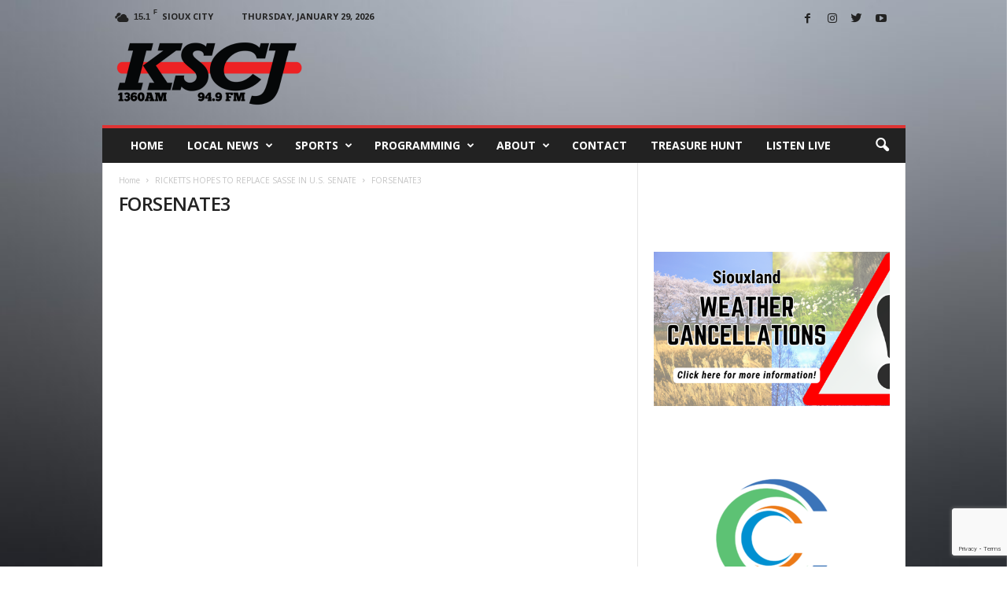

--- FILE ---
content_type: text/html; charset=utf-8
request_url: https://www.google.com/recaptcha/api2/anchor?ar=1&k=6Lc5EXInAAAAALJGGQObuYIRUUNLgY_qAv5k_XpY&co=aHR0cHM6Ly9rc2NqLmNvbTo0NDM.&hl=en&v=N67nZn4AqZkNcbeMu4prBgzg&size=invisible&anchor-ms=20000&execute-ms=30000&cb=dfh06g80w5bi
body_size: 48593
content:
<!DOCTYPE HTML><html dir="ltr" lang="en"><head><meta http-equiv="Content-Type" content="text/html; charset=UTF-8">
<meta http-equiv="X-UA-Compatible" content="IE=edge">
<title>reCAPTCHA</title>
<style type="text/css">
/* cyrillic-ext */
@font-face {
  font-family: 'Roboto';
  font-style: normal;
  font-weight: 400;
  font-stretch: 100%;
  src: url(//fonts.gstatic.com/s/roboto/v48/KFO7CnqEu92Fr1ME7kSn66aGLdTylUAMa3GUBHMdazTgWw.woff2) format('woff2');
  unicode-range: U+0460-052F, U+1C80-1C8A, U+20B4, U+2DE0-2DFF, U+A640-A69F, U+FE2E-FE2F;
}
/* cyrillic */
@font-face {
  font-family: 'Roboto';
  font-style: normal;
  font-weight: 400;
  font-stretch: 100%;
  src: url(//fonts.gstatic.com/s/roboto/v48/KFO7CnqEu92Fr1ME7kSn66aGLdTylUAMa3iUBHMdazTgWw.woff2) format('woff2');
  unicode-range: U+0301, U+0400-045F, U+0490-0491, U+04B0-04B1, U+2116;
}
/* greek-ext */
@font-face {
  font-family: 'Roboto';
  font-style: normal;
  font-weight: 400;
  font-stretch: 100%;
  src: url(//fonts.gstatic.com/s/roboto/v48/KFO7CnqEu92Fr1ME7kSn66aGLdTylUAMa3CUBHMdazTgWw.woff2) format('woff2');
  unicode-range: U+1F00-1FFF;
}
/* greek */
@font-face {
  font-family: 'Roboto';
  font-style: normal;
  font-weight: 400;
  font-stretch: 100%;
  src: url(//fonts.gstatic.com/s/roboto/v48/KFO7CnqEu92Fr1ME7kSn66aGLdTylUAMa3-UBHMdazTgWw.woff2) format('woff2');
  unicode-range: U+0370-0377, U+037A-037F, U+0384-038A, U+038C, U+038E-03A1, U+03A3-03FF;
}
/* math */
@font-face {
  font-family: 'Roboto';
  font-style: normal;
  font-weight: 400;
  font-stretch: 100%;
  src: url(//fonts.gstatic.com/s/roboto/v48/KFO7CnqEu92Fr1ME7kSn66aGLdTylUAMawCUBHMdazTgWw.woff2) format('woff2');
  unicode-range: U+0302-0303, U+0305, U+0307-0308, U+0310, U+0312, U+0315, U+031A, U+0326-0327, U+032C, U+032F-0330, U+0332-0333, U+0338, U+033A, U+0346, U+034D, U+0391-03A1, U+03A3-03A9, U+03B1-03C9, U+03D1, U+03D5-03D6, U+03F0-03F1, U+03F4-03F5, U+2016-2017, U+2034-2038, U+203C, U+2040, U+2043, U+2047, U+2050, U+2057, U+205F, U+2070-2071, U+2074-208E, U+2090-209C, U+20D0-20DC, U+20E1, U+20E5-20EF, U+2100-2112, U+2114-2115, U+2117-2121, U+2123-214F, U+2190, U+2192, U+2194-21AE, U+21B0-21E5, U+21F1-21F2, U+21F4-2211, U+2213-2214, U+2216-22FF, U+2308-230B, U+2310, U+2319, U+231C-2321, U+2336-237A, U+237C, U+2395, U+239B-23B7, U+23D0, U+23DC-23E1, U+2474-2475, U+25AF, U+25B3, U+25B7, U+25BD, U+25C1, U+25CA, U+25CC, U+25FB, U+266D-266F, U+27C0-27FF, U+2900-2AFF, U+2B0E-2B11, U+2B30-2B4C, U+2BFE, U+3030, U+FF5B, U+FF5D, U+1D400-1D7FF, U+1EE00-1EEFF;
}
/* symbols */
@font-face {
  font-family: 'Roboto';
  font-style: normal;
  font-weight: 400;
  font-stretch: 100%;
  src: url(//fonts.gstatic.com/s/roboto/v48/KFO7CnqEu92Fr1ME7kSn66aGLdTylUAMaxKUBHMdazTgWw.woff2) format('woff2');
  unicode-range: U+0001-000C, U+000E-001F, U+007F-009F, U+20DD-20E0, U+20E2-20E4, U+2150-218F, U+2190, U+2192, U+2194-2199, U+21AF, U+21E6-21F0, U+21F3, U+2218-2219, U+2299, U+22C4-22C6, U+2300-243F, U+2440-244A, U+2460-24FF, U+25A0-27BF, U+2800-28FF, U+2921-2922, U+2981, U+29BF, U+29EB, U+2B00-2BFF, U+4DC0-4DFF, U+FFF9-FFFB, U+10140-1018E, U+10190-1019C, U+101A0, U+101D0-101FD, U+102E0-102FB, U+10E60-10E7E, U+1D2C0-1D2D3, U+1D2E0-1D37F, U+1F000-1F0FF, U+1F100-1F1AD, U+1F1E6-1F1FF, U+1F30D-1F30F, U+1F315, U+1F31C, U+1F31E, U+1F320-1F32C, U+1F336, U+1F378, U+1F37D, U+1F382, U+1F393-1F39F, U+1F3A7-1F3A8, U+1F3AC-1F3AF, U+1F3C2, U+1F3C4-1F3C6, U+1F3CA-1F3CE, U+1F3D4-1F3E0, U+1F3ED, U+1F3F1-1F3F3, U+1F3F5-1F3F7, U+1F408, U+1F415, U+1F41F, U+1F426, U+1F43F, U+1F441-1F442, U+1F444, U+1F446-1F449, U+1F44C-1F44E, U+1F453, U+1F46A, U+1F47D, U+1F4A3, U+1F4B0, U+1F4B3, U+1F4B9, U+1F4BB, U+1F4BF, U+1F4C8-1F4CB, U+1F4D6, U+1F4DA, U+1F4DF, U+1F4E3-1F4E6, U+1F4EA-1F4ED, U+1F4F7, U+1F4F9-1F4FB, U+1F4FD-1F4FE, U+1F503, U+1F507-1F50B, U+1F50D, U+1F512-1F513, U+1F53E-1F54A, U+1F54F-1F5FA, U+1F610, U+1F650-1F67F, U+1F687, U+1F68D, U+1F691, U+1F694, U+1F698, U+1F6AD, U+1F6B2, U+1F6B9-1F6BA, U+1F6BC, U+1F6C6-1F6CF, U+1F6D3-1F6D7, U+1F6E0-1F6EA, U+1F6F0-1F6F3, U+1F6F7-1F6FC, U+1F700-1F7FF, U+1F800-1F80B, U+1F810-1F847, U+1F850-1F859, U+1F860-1F887, U+1F890-1F8AD, U+1F8B0-1F8BB, U+1F8C0-1F8C1, U+1F900-1F90B, U+1F93B, U+1F946, U+1F984, U+1F996, U+1F9E9, U+1FA00-1FA6F, U+1FA70-1FA7C, U+1FA80-1FA89, U+1FA8F-1FAC6, U+1FACE-1FADC, U+1FADF-1FAE9, U+1FAF0-1FAF8, U+1FB00-1FBFF;
}
/* vietnamese */
@font-face {
  font-family: 'Roboto';
  font-style: normal;
  font-weight: 400;
  font-stretch: 100%;
  src: url(//fonts.gstatic.com/s/roboto/v48/KFO7CnqEu92Fr1ME7kSn66aGLdTylUAMa3OUBHMdazTgWw.woff2) format('woff2');
  unicode-range: U+0102-0103, U+0110-0111, U+0128-0129, U+0168-0169, U+01A0-01A1, U+01AF-01B0, U+0300-0301, U+0303-0304, U+0308-0309, U+0323, U+0329, U+1EA0-1EF9, U+20AB;
}
/* latin-ext */
@font-face {
  font-family: 'Roboto';
  font-style: normal;
  font-weight: 400;
  font-stretch: 100%;
  src: url(//fonts.gstatic.com/s/roboto/v48/KFO7CnqEu92Fr1ME7kSn66aGLdTylUAMa3KUBHMdazTgWw.woff2) format('woff2');
  unicode-range: U+0100-02BA, U+02BD-02C5, U+02C7-02CC, U+02CE-02D7, U+02DD-02FF, U+0304, U+0308, U+0329, U+1D00-1DBF, U+1E00-1E9F, U+1EF2-1EFF, U+2020, U+20A0-20AB, U+20AD-20C0, U+2113, U+2C60-2C7F, U+A720-A7FF;
}
/* latin */
@font-face {
  font-family: 'Roboto';
  font-style: normal;
  font-weight: 400;
  font-stretch: 100%;
  src: url(//fonts.gstatic.com/s/roboto/v48/KFO7CnqEu92Fr1ME7kSn66aGLdTylUAMa3yUBHMdazQ.woff2) format('woff2');
  unicode-range: U+0000-00FF, U+0131, U+0152-0153, U+02BB-02BC, U+02C6, U+02DA, U+02DC, U+0304, U+0308, U+0329, U+2000-206F, U+20AC, U+2122, U+2191, U+2193, U+2212, U+2215, U+FEFF, U+FFFD;
}
/* cyrillic-ext */
@font-face {
  font-family: 'Roboto';
  font-style: normal;
  font-weight: 500;
  font-stretch: 100%;
  src: url(//fonts.gstatic.com/s/roboto/v48/KFO7CnqEu92Fr1ME7kSn66aGLdTylUAMa3GUBHMdazTgWw.woff2) format('woff2');
  unicode-range: U+0460-052F, U+1C80-1C8A, U+20B4, U+2DE0-2DFF, U+A640-A69F, U+FE2E-FE2F;
}
/* cyrillic */
@font-face {
  font-family: 'Roboto';
  font-style: normal;
  font-weight: 500;
  font-stretch: 100%;
  src: url(//fonts.gstatic.com/s/roboto/v48/KFO7CnqEu92Fr1ME7kSn66aGLdTylUAMa3iUBHMdazTgWw.woff2) format('woff2');
  unicode-range: U+0301, U+0400-045F, U+0490-0491, U+04B0-04B1, U+2116;
}
/* greek-ext */
@font-face {
  font-family: 'Roboto';
  font-style: normal;
  font-weight: 500;
  font-stretch: 100%;
  src: url(//fonts.gstatic.com/s/roboto/v48/KFO7CnqEu92Fr1ME7kSn66aGLdTylUAMa3CUBHMdazTgWw.woff2) format('woff2');
  unicode-range: U+1F00-1FFF;
}
/* greek */
@font-face {
  font-family: 'Roboto';
  font-style: normal;
  font-weight: 500;
  font-stretch: 100%;
  src: url(//fonts.gstatic.com/s/roboto/v48/KFO7CnqEu92Fr1ME7kSn66aGLdTylUAMa3-UBHMdazTgWw.woff2) format('woff2');
  unicode-range: U+0370-0377, U+037A-037F, U+0384-038A, U+038C, U+038E-03A1, U+03A3-03FF;
}
/* math */
@font-face {
  font-family: 'Roboto';
  font-style: normal;
  font-weight: 500;
  font-stretch: 100%;
  src: url(//fonts.gstatic.com/s/roboto/v48/KFO7CnqEu92Fr1ME7kSn66aGLdTylUAMawCUBHMdazTgWw.woff2) format('woff2');
  unicode-range: U+0302-0303, U+0305, U+0307-0308, U+0310, U+0312, U+0315, U+031A, U+0326-0327, U+032C, U+032F-0330, U+0332-0333, U+0338, U+033A, U+0346, U+034D, U+0391-03A1, U+03A3-03A9, U+03B1-03C9, U+03D1, U+03D5-03D6, U+03F0-03F1, U+03F4-03F5, U+2016-2017, U+2034-2038, U+203C, U+2040, U+2043, U+2047, U+2050, U+2057, U+205F, U+2070-2071, U+2074-208E, U+2090-209C, U+20D0-20DC, U+20E1, U+20E5-20EF, U+2100-2112, U+2114-2115, U+2117-2121, U+2123-214F, U+2190, U+2192, U+2194-21AE, U+21B0-21E5, U+21F1-21F2, U+21F4-2211, U+2213-2214, U+2216-22FF, U+2308-230B, U+2310, U+2319, U+231C-2321, U+2336-237A, U+237C, U+2395, U+239B-23B7, U+23D0, U+23DC-23E1, U+2474-2475, U+25AF, U+25B3, U+25B7, U+25BD, U+25C1, U+25CA, U+25CC, U+25FB, U+266D-266F, U+27C0-27FF, U+2900-2AFF, U+2B0E-2B11, U+2B30-2B4C, U+2BFE, U+3030, U+FF5B, U+FF5D, U+1D400-1D7FF, U+1EE00-1EEFF;
}
/* symbols */
@font-face {
  font-family: 'Roboto';
  font-style: normal;
  font-weight: 500;
  font-stretch: 100%;
  src: url(//fonts.gstatic.com/s/roboto/v48/KFO7CnqEu92Fr1ME7kSn66aGLdTylUAMaxKUBHMdazTgWw.woff2) format('woff2');
  unicode-range: U+0001-000C, U+000E-001F, U+007F-009F, U+20DD-20E0, U+20E2-20E4, U+2150-218F, U+2190, U+2192, U+2194-2199, U+21AF, U+21E6-21F0, U+21F3, U+2218-2219, U+2299, U+22C4-22C6, U+2300-243F, U+2440-244A, U+2460-24FF, U+25A0-27BF, U+2800-28FF, U+2921-2922, U+2981, U+29BF, U+29EB, U+2B00-2BFF, U+4DC0-4DFF, U+FFF9-FFFB, U+10140-1018E, U+10190-1019C, U+101A0, U+101D0-101FD, U+102E0-102FB, U+10E60-10E7E, U+1D2C0-1D2D3, U+1D2E0-1D37F, U+1F000-1F0FF, U+1F100-1F1AD, U+1F1E6-1F1FF, U+1F30D-1F30F, U+1F315, U+1F31C, U+1F31E, U+1F320-1F32C, U+1F336, U+1F378, U+1F37D, U+1F382, U+1F393-1F39F, U+1F3A7-1F3A8, U+1F3AC-1F3AF, U+1F3C2, U+1F3C4-1F3C6, U+1F3CA-1F3CE, U+1F3D4-1F3E0, U+1F3ED, U+1F3F1-1F3F3, U+1F3F5-1F3F7, U+1F408, U+1F415, U+1F41F, U+1F426, U+1F43F, U+1F441-1F442, U+1F444, U+1F446-1F449, U+1F44C-1F44E, U+1F453, U+1F46A, U+1F47D, U+1F4A3, U+1F4B0, U+1F4B3, U+1F4B9, U+1F4BB, U+1F4BF, U+1F4C8-1F4CB, U+1F4D6, U+1F4DA, U+1F4DF, U+1F4E3-1F4E6, U+1F4EA-1F4ED, U+1F4F7, U+1F4F9-1F4FB, U+1F4FD-1F4FE, U+1F503, U+1F507-1F50B, U+1F50D, U+1F512-1F513, U+1F53E-1F54A, U+1F54F-1F5FA, U+1F610, U+1F650-1F67F, U+1F687, U+1F68D, U+1F691, U+1F694, U+1F698, U+1F6AD, U+1F6B2, U+1F6B9-1F6BA, U+1F6BC, U+1F6C6-1F6CF, U+1F6D3-1F6D7, U+1F6E0-1F6EA, U+1F6F0-1F6F3, U+1F6F7-1F6FC, U+1F700-1F7FF, U+1F800-1F80B, U+1F810-1F847, U+1F850-1F859, U+1F860-1F887, U+1F890-1F8AD, U+1F8B0-1F8BB, U+1F8C0-1F8C1, U+1F900-1F90B, U+1F93B, U+1F946, U+1F984, U+1F996, U+1F9E9, U+1FA00-1FA6F, U+1FA70-1FA7C, U+1FA80-1FA89, U+1FA8F-1FAC6, U+1FACE-1FADC, U+1FADF-1FAE9, U+1FAF0-1FAF8, U+1FB00-1FBFF;
}
/* vietnamese */
@font-face {
  font-family: 'Roboto';
  font-style: normal;
  font-weight: 500;
  font-stretch: 100%;
  src: url(//fonts.gstatic.com/s/roboto/v48/KFO7CnqEu92Fr1ME7kSn66aGLdTylUAMa3OUBHMdazTgWw.woff2) format('woff2');
  unicode-range: U+0102-0103, U+0110-0111, U+0128-0129, U+0168-0169, U+01A0-01A1, U+01AF-01B0, U+0300-0301, U+0303-0304, U+0308-0309, U+0323, U+0329, U+1EA0-1EF9, U+20AB;
}
/* latin-ext */
@font-face {
  font-family: 'Roboto';
  font-style: normal;
  font-weight: 500;
  font-stretch: 100%;
  src: url(//fonts.gstatic.com/s/roboto/v48/KFO7CnqEu92Fr1ME7kSn66aGLdTylUAMa3KUBHMdazTgWw.woff2) format('woff2');
  unicode-range: U+0100-02BA, U+02BD-02C5, U+02C7-02CC, U+02CE-02D7, U+02DD-02FF, U+0304, U+0308, U+0329, U+1D00-1DBF, U+1E00-1E9F, U+1EF2-1EFF, U+2020, U+20A0-20AB, U+20AD-20C0, U+2113, U+2C60-2C7F, U+A720-A7FF;
}
/* latin */
@font-face {
  font-family: 'Roboto';
  font-style: normal;
  font-weight: 500;
  font-stretch: 100%;
  src: url(//fonts.gstatic.com/s/roboto/v48/KFO7CnqEu92Fr1ME7kSn66aGLdTylUAMa3yUBHMdazQ.woff2) format('woff2');
  unicode-range: U+0000-00FF, U+0131, U+0152-0153, U+02BB-02BC, U+02C6, U+02DA, U+02DC, U+0304, U+0308, U+0329, U+2000-206F, U+20AC, U+2122, U+2191, U+2193, U+2212, U+2215, U+FEFF, U+FFFD;
}
/* cyrillic-ext */
@font-face {
  font-family: 'Roboto';
  font-style: normal;
  font-weight: 900;
  font-stretch: 100%;
  src: url(//fonts.gstatic.com/s/roboto/v48/KFO7CnqEu92Fr1ME7kSn66aGLdTylUAMa3GUBHMdazTgWw.woff2) format('woff2');
  unicode-range: U+0460-052F, U+1C80-1C8A, U+20B4, U+2DE0-2DFF, U+A640-A69F, U+FE2E-FE2F;
}
/* cyrillic */
@font-face {
  font-family: 'Roboto';
  font-style: normal;
  font-weight: 900;
  font-stretch: 100%;
  src: url(//fonts.gstatic.com/s/roboto/v48/KFO7CnqEu92Fr1ME7kSn66aGLdTylUAMa3iUBHMdazTgWw.woff2) format('woff2');
  unicode-range: U+0301, U+0400-045F, U+0490-0491, U+04B0-04B1, U+2116;
}
/* greek-ext */
@font-face {
  font-family: 'Roboto';
  font-style: normal;
  font-weight: 900;
  font-stretch: 100%;
  src: url(//fonts.gstatic.com/s/roboto/v48/KFO7CnqEu92Fr1ME7kSn66aGLdTylUAMa3CUBHMdazTgWw.woff2) format('woff2');
  unicode-range: U+1F00-1FFF;
}
/* greek */
@font-face {
  font-family: 'Roboto';
  font-style: normal;
  font-weight: 900;
  font-stretch: 100%;
  src: url(//fonts.gstatic.com/s/roboto/v48/KFO7CnqEu92Fr1ME7kSn66aGLdTylUAMa3-UBHMdazTgWw.woff2) format('woff2');
  unicode-range: U+0370-0377, U+037A-037F, U+0384-038A, U+038C, U+038E-03A1, U+03A3-03FF;
}
/* math */
@font-face {
  font-family: 'Roboto';
  font-style: normal;
  font-weight: 900;
  font-stretch: 100%;
  src: url(//fonts.gstatic.com/s/roboto/v48/KFO7CnqEu92Fr1ME7kSn66aGLdTylUAMawCUBHMdazTgWw.woff2) format('woff2');
  unicode-range: U+0302-0303, U+0305, U+0307-0308, U+0310, U+0312, U+0315, U+031A, U+0326-0327, U+032C, U+032F-0330, U+0332-0333, U+0338, U+033A, U+0346, U+034D, U+0391-03A1, U+03A3-03A9, U+03B1-03C9, U+03D1, U+03D5-03D6, U+03F0-03F1, U+03F4-03F5, U+2016-2017, U+2034-2038, U+203C, U+2040, U+2043, U+2047, U+2050, U+2057, U+205F, U+2070-2071, U+2074-208E, U+2090-209C, U+20D0-20DC, U+20E1, U+20E5-20EF, U+2100-2112, U+2114-2115, U+2117-2121, U+2123-214F, U+2190, U+2192, U+2194-21AE, U+21B0-21E5, U+21F1-21F2, U+21F4-2211, U+2213-2214, U+2216-22FF, U+2308-230B, U+2310, U+2319, U+231C-2321, U+2336-237A, U+237C, U+2395, U+239B-23B7, U+23D0, U+23DC-23E1, U+2474-2475, U+25AF, U+25B3, U+25B7, U+25BD, U+25C1, U+25CA, U+25CC, U+25FB, U+266D-266F, U+27C0-27FF, U+2900-2AFF, U+2B0E-2B11, U+2B30-2B4C, U+2BFE, U+3030, U+FF5B, U+FF5D, U+1D400-1D7FF, U+1EE00-1EEFF;
}
/* symbols */
@font-face {
  font-family: 'Roboto';
  font-style: normal;
  font-weight: 900;
  font-stretch: 100%;
  src: url(//fonts.gstatic.com/s/roboto/v48/KFO7CnqEu92Fr1ME7kSn66aGLdTylUAMaxKUBHMdazTgWw.woff2) format('woff2');
  unicode-range: U+0001-000C, U+000E-001F, U+007F-009F, U+20DD-20E0, U+20E2-20E4, U+2150-218F, U+2190, U+2192, U+2194-2199, U+21AF, U+21E6-21F0, U+21F3, U+2218-2219, U+2299, U+22C4-22C6, U+2300-243F, U+2440-244A, U+2460-24FF, U+25A0-27BF, U+2800-28FF, U+2921-2922, U+2981, U+29BF, U+29EB, U+2B00-2BFF, U+4DC0-4DFF, U+FFF9-FFFB, U+10140-1018E, U+10190-1019C, U+101A0, U+101D0-101FD, U+102E0-102FB, U+10E60-10E7E, U+1D2C0-1D2D3, U+1D2E0-1D37F, U+1F000-1F0FF, U+1F100-1F1AD, U+1F1E6-1F1FF, U+1F30D-1F30F, U+1F315, U+1F31C, U+1F31E, U+1F320-1F32C, U+1F336, U+1F378, U+1F37D, U+1F382, U+1F393-1F39F, U+1F3A7-1F3A8, U+1F3AC-1F3AF, U+1F3C2, U+1F3C4-1F3C6, U+1F3CA-1F3CE, U+1F3D4-1F3E0, U+1F3ED, U+1F3F1-1F3F3, U+1F3F5-1F3F7, U+1F408, U+1F415, U+1F41F, U+1F426, U+1F43F, U+1F441-1F442, U+1F444, U+1F446-1F449, U+1F44C-1F44E, U+1F453, U+1F46A, U+1F47D, U+1F4A3, U+1F4B0, U+1F4B3, U+1F4B9, U+1F4BB, U+1F4BF, U+1F4C8-1F4CB, U+1F4D6, U+1F4DA, U+1F4DF, U+1F4E3-1F4E6, U+1F4EA-1F4ED, U+1F4F7, U+1F4F9-1F4FB, U+1F4FD-1F4FE, U+1F503, U+1F507-1F50B, U+1F50D, U+1F512-1F513, U+1F53E-1F54A, U+1F54F-1F5FA, U+1F610, U+1F650-1F67F, U+1F687, U+1F68D, U+1F691, U+1F694, U+1F698, U+1F6AD, U+1F6B2, U+1F6B9-1F6BA, U+1F6BC, U+1F6C6-1F6CF, U+1F6D3-1F6D7, U+1F6E0-1F6EA, U+1F6F0-1F6F3, U+1F6F7-1F6FC, U+1F700-1F7FF, U+1F800-1F80B, U+1F810-1F847, U+1F850-1F859, U+1F860-1F887, U+1F890-1F8AD, U+1F8B0-1F8BB, U+1F8C0-1F8C1, U+1F900-1F90B, U+1F93B, U+1F946, U+1F984, U+1F996, U+1F9E9, U+1FA00-1FA6F, U+1FA70-1FA7C, U+1FA80-1FA89, U+1FA8F-1FAC6, U+1FACE-1FADC, U+1FADF-1FAE9, U+1FAF0-1FAF8, U+1FB00-1FBFF;
}
/* vietnamese */
@font-face {
  font-family: 'Roboto';
  font-style: normal;
  font-weight: 900;
  font-stretch: 100%;
  src: url(//fonts.gstatic.com/s/roboto/v48/KFO7CnqEu92Fr1ME7kSn66aGLdTylUAMa3OUBHMdazTgWw.woff2) format('woff2');
  unicode-range: U+0102-0103, U+0110-0111, U+0128-0129, U+0168-0169, U+01A0-01A1, U+01AF-01B0, U+0300-0301, U+0303-0304, U+0308-0309, U+0323, U+0329, U+1EA0-1EF9, U+20AB;
}
/* latin-ext */
@font-face {
  font-family: 'Roboto';
  font-style: normal;
  font-weight: 900;
  font-stretch: 100%;
  src: url(//fonts.gstatic.com/s/roboto/v48/KFO7CnqEu92Fr1ME7kSn66aGLdTylUAMa3KUBHMdazTgWw.woff2) format('woff2');
  unicode-range: U+0100-02BA, U+02BD-02C5, U+02C7-02CC, U+02CE-02D7, U+02DD-02FF, U+0304, U+0308, U+0329, U+1D00-1DBF, U+1E00-1E9F, U+1EF2-1EFF, U+2020, U+20A0-20AB, U+20AD-20C0, U+2113, U+2C60-2C7F, U+A720-A7FF;
}
/* latin */
@font-face {
  font-family: 'Roboto';
  font-style: normal;
  font-weight: 900;
  font-stretch: 100%;
  src: url(//fonts.gstatic.com/s/roboto/v48/KFO7CnqEu92Fr1ME7kSn66aGLdTylUAMa3yUBHMdazQ.woff2) format('woff2');
  unicode-range: U+0000-00FF, U+0131, U+0152-0153, U+02BB-02BC, U+02C6, U+02DA, U+02DC, U+0304, U+0308, U+0329, U+2000-206F, U+20AC, U+2122, U+2191, U+2193, U+2212, U+2215, U+FEFF, U+FFFD;
}

</style>
<link rel="stylesheet" type="text/css" href="https://www.gstatic.com/recaptcha/releases/N67nZn4AqZkNcbeMu4prBgzg/styles__ltr.css">
<script nonce="hTu_6_yq-CmX53Mz1SsFxA" type="text/javascript">window['__recaptcha_api'] = 'https://www.google.com/recaptcha/api2/';</script>
<script type="text/javascript" src="https://www.gstatic.com/recaptcha/releases/N67nZn4AqZkNcbeMu4prBgzg/recaptcha__en.js" nonce="hTu_6_yq-CmX53Mz1SsFxA">
      
    </script></head>
<body><div id="rc-anchor-alert" class="rc-anchor-alert"></div>
<input type="hidden" id="recaptcha-token" value="[base64]">
<script type="text/javascript" nonce="hTu_6_yq-CmX53Mz1SsFxA">
      recaptcha.anchor.Main.init("[\x22ainput\x22,[\x22bgdata\x22,\x22\x22,\[base64]/[base64]/[base64]/bmV3IHJbeF0oY1swXSk6RT09Mj9uZXcgclt4XShjWzBdLGNbMV0pOkU9PTM/bmV3IHJbeF0oY1swXSxjWzFdLGNbMl0pOkU9PTQ/[base64]/[base64]/[base64]/[base64]/[base64]/[base64]/[base64]/[base64]\x22,\[base64]\x22,\x22XH7Dr8OuV8Orw7nCmGIWJAbDiCPDl8Kfw6XChMOXwqHDhjk+w5DDqkTCl8Okw4oowrjCoTpaSsKPGcKIw7nCrMORPxPCvFhXw5TCtcOowqlFw4zDsU3DkcKgbgMFIjMqaDsDWcKmw5jCj09KZsO1w6EuDsKVRFbCocOLwrrCnsOFwoFsAnIfNWo/cyx0WMOTw4w+BCLCocOBBcO8w54JcGjDrhfCm2PCscKxwoDDkXN/VG4Xw4dpGwzDjQtZwoc+F8KGw6nDhUTCm8OXw7FlwovCjcK3QsKncVXCgsOLw4PDm8Ogd8Oqw6PCkcKDw7cXwrQGwo9xwo/[base64]/ClCbCknHCoW3DosK8EDUSw4N7w5QYAsKha8KSNwZEJBzCvD/DkRnDtnbDvGbDg8KpwoFfwobCisKtHG3DpirCm8KWMzTCm0/DjMKtw7k7FsKBEHcpw4PCgGjDvQzDrcKMc8OhwqfDnBUGTkDCojPDi0PCpDIASwrChcOmwrERw5TDrMKRbQ/CsQFkKmTDgsKowoLDpnXDrMOFETrDp8OSDEBPw5VCw5jDlcKMYWDClsO3OzYQQcKqAA3DgBXDoMOqD23CkQkqAcKcwrPCmMK0fMOMw5/CujtNwqNgwoh5DSvCgsO3M8Klwot5IEZdGytqAMKTGChMaD/DsTJtAhxMwprCrSHCssK0w4zDksO0w6odLA7CmMKCw5EpbiPDmsOiTAl6wqosZGpjHsOpw5jDkcKJw4FAw5UHXSzCunRMFMKlw5dEa8Kkw6oAwqB+RMKOwqAIOR80w4hKdsKtw7Rkwo/CqMK6Mk7CmsKGRDsrw4Qsw71PZS3CrMObFE3DqQgtBiw+dwwIwoJWVCTDuB7DjcKxAxF5FMK9GcKMwqV3YAjDkH/Cjnwvw6MndGLDkcOawprDvjzDmcO+YcOuw4gjCjVYNA3DmjdMwqfDqsOsPyfDsMKFIhR2HsOkw6HDpMKCw4vCmB7CpMOqN1/[base64]/DhzjDosOWNsOOR1tgwrjDpMKfbTUowp8yZ8KZw5fCqiXDrcKnRiDCosKRw5vDgsOfwoQDw4rCncKcDlgnw7TCo1zChCnCiUswZCQ2TRtvwozCpcOJwrU4w6bCg8KGan/DjcKTRVHCm3XDnzzDnyhKw4USw5XCsTJHw4PCq1pmNkzCvgYLXw/DlA48wqTCmcOoDcOfwqbCqMKhdsKcJ8KJwrU/w707worCribDsRMdwoDCjBAbwrbCsXbDkMOoOsONf3dtRMOrIzgNwpLCvcOUw6tSdsK1CGzComDDshXCj8OJSgdTacOmw7zCjBjCnsOOwq7DgXpoU2HCrMO2w6zCj8OUwpXCgRJawqfDl8OuwopVw7o4wp4YG04lw5/[base64]/wrAewqMHXTZywoZAC8KYeMKlBsOSwpzCi8Khwo3CtUjCohxXw7Npw7QVAjfCunnCgXUDO8OAw4cIclPCnMO3Z8KaFcKjaMKYLcOUw6vDq0XCqX7DnGFACMKCXsOrD8Ojw7NMLTFlw5R0QwRgasOTQgA/[base64]/wrsTw5HCmcKhbMK6w40qw6Egw5d/SnLDgxtkwpNTw6ETwpTCqcOuBcOmw4LDuxoNwrMeaMK4H17CmxZYw61tJ0Q3wo/CqkRZc8KmbcKIesKoAcOXdUHCrVXDu8OOAMKMCCDCh0nDscKQPsOUw797f8KMasKdw4HDpcKnwrs5XsOkwoHDjgjCmsOlwofDl8OFO08uDgLDimnDmCkJC8KVGA/[base64]/Dqn5PwpdDw5PCvcOhwrElwpbCu8KYa8KkX8KgHcK8TnDDh2x3wpDCrWpOShrCgsOoXj18P8OaNcKpwrQyWn3DuMOxI8OZLWrDlmXCqsOOw4XCgEsiwqE6wp4Dw6jDrgDDt8OCO0AMwpQ2wprDtMKjwq7CjMOGwrBRwq/[base64]/Ct0bCrcOyw4nDjcK2NmcUC1RDGx7CtMO4w6TDqsKgw73DsMKRasKsFjtOLXU4wrghYsOZDkLDo8KhwoArw4PCqVk/wpXDrcKbwpfCkznDs8Oaw63Dl8OfwpdiwqtCGsKvwpHCj8K7E8KlFMOewq7DuMOUGU7CuhjDsEDCssOpw4lzQG5bAMOlwoAVL8KQwpzDqcOZfhzDocOPX8Ohwq/[base64]/CrMKOb8KWPMKJwqzCuMKzwqjDqy50w6XCrMKDTMKHesKvIsKNIj3DimPCs8OBSsOWDBtewoY+w6jDvHvDujNMNsKYGX7Cmn8AwqARLEjDuD7CilbCjj7Di8OMw6jDtsOIwo/CvQDDsnPDl8OUwoh4PsOmw7cqwrTCrF0bw59kDTXCo1HDhsK3w7owNkXDtTDDiMKUSULDn1YENnwjwpM2BsKYw6PCg8O1Y8KEGQtaelkgwplNw5rCpMOCJ35IY8Krw7kxw6pZXEkyC3/Dn8KpTwE/QgTDjMOLw5LDg1nCiMKkZQJnKg/DrcOXADTCncKvw6LDvAjCsi4DWMKGw5dsw5TDhz8kw6jDrRJtI8OGw6txw71rw4ZRMsKxScKuCsK2ZcKQw6AmwqMrw4MgV8O9GcOAFsKSw7DChcKBwrXDhjJvw4fDoUEzIcOubsKZZcKVScOrCwdwW8OWw67DiMOiwp3Cv8KgbXJTU8KAQVhowr7DucOxwojCgsK/D8OWFwddewspa1xnV8OMbMKdwoXCgsKkwo0kw7nCvMOrw7VBQ8OhMcOSVsO2wosBw4HCucK5wo/DqsK8woIPHWjCvFrCtcOTSGTCm8KQwojDhhLDmxPClsO5wqhRHMObCMOUw7LChxPDjxhRwo/DgMOMUsOqwofDm8O1w7loKcKpw77DpMOqB8K3woNATsKlWDrDpcO4w6PCmh0cw5fDosKrSkLDrVnDtsKXw49uwpgbPcKXw6slcsO/dUjCjcK9FT3CiETDvTpYaMOFSEjDu1PCrQbCgH3CmmPDk2UXb8KSTMKfwqHCnMKrwo3DmV/DqFfDskLCs8Krw581Mg/DrQHCgxHCi8KtGMOsw7AgwoYFZMKxSnF/[base64]/[base64]/DgEBrwohtw74Gw7XDu8OtwpUtbMKQOlMJdiDCmCFww4pUPm91w4LCkcK9w6bCvGAdwojDmcOKGyDCmsOlw6LDp8OswrHCu1rDosKRWMOPHsK1w5DChsKPw7zCi8KPw5HCjsKZwrEVYUsywqfDlFrCgz5LT8KiVsKnwpbCucODw4kuwr7ClsKFw78nCC9rIR5OwqNvw4/DgsKHSMOWAknCvcK4wp3DuMOnKcO9ecOuQMKxdsKMUBfDoiDChQzDnH3Cs8ObKTjDhk/CkcKNw7Iowp7DtQp+wqLDgMOpOsKcWgUUSUsiwps4ScKtw7rCkX9ncsK5wpocw6M7InLCjAN8dXsIATXCsyROZT3Dux/Dk0diw4bDk2h0w53CscKLSFpLwrvDvsKTw55Kw7Jsw7pzY8OJwonCghfDr2HCjH9Nw6rDsnzDq8K+wodQwokIX8Kgwp7Cs8OdwpdDw4UfwpzDvArChF9uVy/CgcOyw5/Cg8K5DsO2w77DpnzDisKtTMKsBiwnwo/CgMKLHWs8MMK+ei8wwo0MwpxfwpQZXMOQA3DCjMO+w7QEGMO8SDNvwrI/woHCijV3UcOGVVTCocKLG0rCv8OxTxJ9wp0Xw6o0ecOqw77CrsOOf8OSeypYw7TDt8KHwq4GNsKPw40Sw5fDsAhBcMOlSy3DlcO+WzDDqXXCg1TCi8K3wqbCq8KREz7CksObIQoXwrcFFiZTw58EV0fDmBjCvAIebsO1YMKuw63Dk2PDnMOOw7fDrHzCslPDqn/DpsK/w552wr89D2lMEcKVwqfDrDPCn8OTw5jComdjQk0ZbGfDjRJewoXDgzZcw4BhA1fCl8Orw6XDlcO6SXDCpxTDgcKyEMOtJVQrwqrDiMOpwoHCsnc3AsOzM8OBwprCmTDDvjvDtGfDnz/[base64]/DpsKKwq4GVnkywpo9w61dKMK6NcK8w4t4XVxdAi7CsMO3asO2VMKUSsOSw6M2woIxwqbCn8O8wqtNGjXCisKrw4xKK2TDgsKdw57CvcOYwrFHwoVeB0/DgzXDtCDCm8OKwozCmQs6K8KKwrLDoFBeAQ/Dgx4TwqtKMsKkZQIMTibCsnB9w6AewqHDoCvChnpXwrEBHWnCnFTCtsO+wohrennDo8K8wqXCncO6w55mR8OXVgrDu8OXNCthw4YzXS9sXsOLLcKLHFTDtTQkUGrCtX15w7ZYPUbDmsOWAsODwprDmkbChMOsw57Cl8O1FTAywq7CpcKvwqc/wr5dLsK2O8OwR8ORw4hqworDpUPCu8O2BwvCt2nClMO3ZhvDl8KzeMO+wpbCicO/wrBqwoMDf2zDk8OlPC8+wqPClwbCkgfDh0kfGy8Vwp/[base64]/CrMOvwpJ6MMOUbsKvwp9WwpsMUlTCrcOdMMKCLBlhw7TDv0llw7phd2TCqDpFw48gwpt4w6kLaxzCoDLCt8O/w6DCh8Kew7nCkGXDmMO0w40dwow6wpYEJsKZZ8OlPsKfMj7Dl8O8w5TCllzCsMOhwqNzw5XChknCmMKIwoDCq8KDwo/CksOFCcKLAMOMJFwEwqRRw5x8UULCgGvCh3jCksOsw5oHUcOqfEgvwqJGKsOiGFAkw4XCgMKAw6PClsOIw50SY8K5wr/DjA3DicOQWsOPKjbCvMOzSDrCr8Oew4ZawpTCj8O8wpwKFmTCkMKIbgY3w4fCmDFDw4HDlSdabHl+w4pMwqtNa8O5HXDCh1XDmMOIwpbCqjFUw7vDmsKtwpzCssODVcKhWmrDisOFwrHCtcO9w7MVwpfCgj8CW0J/w7fCusKlDwY4EMKow7pCb2bCrsOoC3bCpFoVwqA/wpFDw5tBCiwJw6DDr8KlFRbDlCkdwpfClzhqWsKww73CncKsw4F4w7hOUcObEm7DoDHDjG9kGMKJwrRew7XDhxQ/w7E2Z8O2w6XCisKxVT/[base64]/wq7DpUDDm8OAw5TDgTnDmsOEZMKow4TCqcOLO8ObARDCqAgGSMO/[base64]/DrTbCqyzDmyzDmTbDhMOVJnpsLQgUwp3DnF4xw5bCosORw5E5wqPDnsK8eGYGwrFdwplXI8OSBnfDl2bDmsK3OUh2MhHDrsK5cwrCiFklw4Qfw4gTKSUSYTnCosKdZyTCqMKBSsOoTsORwosORMKuSgNCw77Dr2nDlhEAw6Q0TAdQw4ZywofDvg/CjTA4OVh1w7rCu8OXw68iwp8jMsKnwrU6wpPCiMOwwqvDmQnDr8O/w6nCvGxWNSDCqsOHw7hHV8Omw6JYw6vDpStHw4tQTU4+LcO/wrZJwqjCn8KGwoVGUsOSIcOvLsO0GVxqwpM6w7/CucKbw77DtUDCoR48aHwUw5/Ckxk1w5xVEsKNw7RwScOPLD5ZenwPSMO6worCizwBNsOJw5FNXMKKXMKGwrDDkSYcwpXCvcOEwqhpw5IDe8KTwpzCmwHChcK8wrvDr8O6b8K0ay/DpyvCjjbDiMKGwofCssO/w5tDwr8bw5rDjmTCssObwpPCg0zDgsKiNkEywoEaw4R0CsKowrkQZ8KLw6nDijLDjXjDjAYkw41kwqPDvBTDjMORQMOVwrbDicKpw6oSah3DjBQDwoZ1wo17wrlrw7toIMKUBV/CncOWw5/[base64]/[base64]/[base64]/[base64]/YWLDliPDjcObCS1wwojChHlxw6weEcKTGMOVbk5SwrpFWsK7AnkTwq8BwpjDg8KsEcOffAnDoFTCmVfDjmjDtMOkw5DDi8KBwpJZH8OnAClgaEgsQgfCjxzCmC/CmXrDjn4DG8K/EMKFw7bCtBzDo2XDlsKtRCbDpMKAD8OgwprDq8KQVMOfE8KIw581BEUhw6vDk2TCu8K7w4PDjCrCsEDClgoCwr/DqMO9woYxJ8Ksw63ComjDt8OLLBbDkcOowrQkagRfE8KdPkx/w4JXScOUwrXCiMOCBMK+w5DDtMK3wrfCsS92w45LwpcYw4vCisK+RmTCsFrCoMKkTRBPwqEtwqpUDsKSYwYAw4LCrMOnw7UwJ1x/YsKrRcKAVcKGeAk6w7xbw4t4aMKzJcORIMORWsOJw6tywoDCq8K9w6bCoFc+IcOzw6Uvw7PCt8KRwpoUwoQaA3loF8Oxw5lVw5chSgrDmGzDs8ONGjvDj8OFwqjCvxbDvAJsYB8CCmXClE/[base64]/CvMOke8KZDhczUVrDt8O+EUJQMHgQwqJsw5IlAsOewph1wrvDrjhgNGLCtcKAw4QiwromBQkYw4nDmsKSE8OhbQjCvMOXw7TChcK0w6/DpMK+w7rCk2TDksOIwoIrwprDlMK7FX/DtT4MSsO/wp/[base64]/CmcK2w618fQ/[base64]/ClXHDghDCi8KdIg0wwrbDjE3DosOZw5zDl8K5FyRLU8OhwozDhQDCscKPfncGwqYawoDDsVvDvCh4C8Orw4nDtMOhem/DmcKAThXDj8OVQQjCjsOGS3nCgmVwHMKvWMOJwrHCv8Kew57CnknDmcKLwq15XMO1wqVfwpXCsyrCmgHDgsK5GyXCoirCrsO9amLDkMOwwrPCihtcBsOUZwzDgsKceMO7QsKew6lDwpFMwq/CvsKFwqTCtMOJwqYEwo3DjMOSw6vDqW7DnwNKAGBiVTYcw6hYPcKhwo9SwrvDoVYkIVDCtXskw7gpwpdAw4zDsWfCnn0yw7LCrnkWwp7DnSjDt0NBw616w4oMwqoxOGnCtcKJccOlwoTClcO/woRJwolxch4oUDJydHnCo1swJ8OUw7rCsy0iARzDnnUQQcKqw6LDoMKaasOVw7tFw7g9woLCpTdLw7F5ODpTVR52P8KFCsOIwrUmwo3DscKVwqINUsKTwqR/VMOrwqwNCRguwo4xw5fCj8OzA8OAwpDDm8Kkw5PDjsOgIkkHFyHChzxHM8OJwr7DlCbDqSPDkRnCs8OcwqQuKR/Di1vDjcKGPcOsw6Y2w64sw7rCkcOFwoRIRTjCjQl9cSMEwrjDm8K4KsOuwrnCtDx5wqQNERfDisOjQsOGbMKveMKjw5DCmnN7wrXCpMK5wqhjw5HClAPDjsOvZsKnw5pdwo7CuRLDi1p5Tz/CnMKpw6QTVUHCpDjDrsKNPhrDlg4PYivDjhjDiMOtw605QxF8AMOqwpnCv0R0wpfCp8Kjw5khwrtCw68Ew6g9OsK3wrLCvsODw4sLNglhe8KkdCLCr8KeEMKtw5Ubw6I0w713aVp9wrjChcKOw53DilIiw7hnwp8/w4UBwpLClUTCkSLDi8KkdD3CusKXdkjCs8KLHXXCtcO6bmJRJXx+wpbDuBIcwpN5w6lyw6g6w59MYwPCimosPcOPw7jCosOtX8KxFjLCpEc/[base64]/DgjzCqMOoMMKVwpzDocO/w4Amw4nDnAvCokw5FX8hw77ClxXDisOmworDrcKUb8Ktw6BLHFt/[base64]/DrFg6HCoIwpY7Y8Onw5rDn1TDkMKVwo/DkxMaWMOcRsKNN3HDviDCsR4rNwTDnlBaCcOfCVHDhcODwohiDH3Cpl/DowTCsMOzGMKgGMKFw5XDssOawq0wD0BLwq7Ct8OYdMOKLxY8w642w4fDrCAow47CmMKXwp/CmMOxw5YeEUdiE8ONB8KDw6XCucOPKQfDg8OKw65FdsKcwr8Bw7Jrw73ChsO/F8KaH2JkcMKgSArCscKRcXlrwq5KwoMuKMKSY8KJaElSwqIjw7HClcKnZi/DqcK2wrrDpmkHAsObeDQTIMOlSjTCisOcesKrTMKJA3TCrivCqMK0QVElSgp/wok9aiZ2w7fCgVLCmDHDkBHDggVgDMO0E214w79yworCvMKvw4nDgsK6QgRbw67DkgN6w7EKbBVZWDjCqALCunLCqsKFwr8+woXDu8KCw60dBFMaCcOtw7nCsXXDrFjClsKDMcK/woHCkmLCl8KUD8Kyw6g3Nx0ifsOlw6tzKhLDlcO9DcKfw5rDh2s9RC/Crj4ywoNEw7fCsSnCvzRJwr/DjcOjw7tdwpbDomMBOMKoRUMkwotKRcK2ZXrCnMKjSjLDkXkXwpZiScKHJcKww4VnRcK5UT/[base64]/[base64]/CoMOHw5zCgsKOwrnChcK6b8KYf8OAw6dzV8KKw4VVPsOFw5fCpcKJXsOHwpAFPMK0wpV6wqzCtsKKF8OqH0PCpCEAPcKvw40Ow71Xw4sbwqJjwqnChD4GQ8KoAMOgwqY/wpHDusO/H8KXZwrDl8KRwpbCusKlwqAgBMKDw7HDrzhaHMKPwpo/SGZoesOWwptMOU01w5MWw4Frwr3Du8O0w4Npw78gw6PCsH8KVsKzw6XDjMKTw6bDiFfCh8O0Hxc8w6M6acObw6tac3DCv3XDpl0fwrTCpD/Co37CjMKMYMORwr8bwoLDnFXCskHDv8K5OADDl8O3UcK6w5zDilVPdn/DpMO9fV7Cr1g5w6HCucKYVXvDhcOlwqIGw6whEsKmJsKPX3TCilDDmzgXw7Vmf2vCiMOPw5fDm8ODw6bChMOEw4UYw7FDw4TDqMOowoTDhcKsw4Ibw5fDn0jCmVJQworDvMKhwqPCmsOBwq/DqcOuAWnCicOqcXcJdcO3EcKBXg3CoMK7w79Nw7vCusOKwp3DvkdfDMKvAsK7w7bCj8KhKxvCnBJCwr7DocKDw7fDpMK2woV+w5sswp/Cg8KRw6LDl8OcAsO1QSTDosKoD8KLWmjDmMKnMn/CtMOfA0TDmsK2bMOEW8ONwp4qw7Maw7lJw6nDujrCsMOWD8K5wq3DtBXDmw8/DFbCsFEMVy3DpDbDjVfDsTLDvMKsw6d3w6jCk8Obwp0kw6ErQFEMwoklJ8OOasOmIcK1woEEw5hNw7/[base64]/CsSF8VmgVwpUkwrfCrg7CuXHDpltswo/Dq0jDtVdqwpgjwpzCjQzDssK4w6k4CWgYMcKbw5fClcOIw7DDkMO9wpHCpD8cV8Olw7hcw4jDrsKoAUl4w6fDq0skecKYw77CucOiJMOMw7NuFcOcUcKhLlcAw4JZD8Kvw6nDvU3DucOGUitQTDQQwqzDgCpbw7HCrDgGAMKywpN9FcODw4zDrwrDjsOlwq/CqWJNKXXDjMOjDgLDjUJRegnDqMOVwqXDucOHwpXCoAvDgcKSAg/CnMKyw4kkw5HDnj1wwp4OQsKAesOhwprDmMKOQEV7w4XDkSISUBwhZcKmwppTdMKFwqzCnE/Dgz5aTMOkGjPCvsOxwpTDiMKxworDpkQHIQYpSHt4HMKaw5NYWSLDq8KyHsODQwbCg1TCnR/ClMK6w5LCijLDqcK7wrHCrMOsOsOSPMOmGBHCtX4RRsKUw6zDtMKGwrHDhsKbw79Rwr9Tw6bDi8KjZMOKwp/DmWDCvcKHdFfDu8Knwpk/FhDCqcKjLcO7I8K4w7zCpMO+WRTCuHLCmcKPw5E9wp9pw5RiIH8nBDdwwpzCnjzDrQZoYAVRw4QBVCIBEcOJF31/w6gLDA5ewrMjV8KFa8KYXBfDlUfDvsOSw7rDu23CvMOteTYRAHvCs8KGw6/DsMKEe8OJLcO8wrPCsEnDgsK8A3PCisKJLcORwqLDtsO9QybCmgfDsVfDhcOBQ8OWbcOfH8OMwqotH8O1w7rDnsOTfQzDjwsLworCumkNwrRBw7vDpcKWw48rD8Oqw4LDgkjDrT3DqcOTERhmacOEwoHCqMKiLTZQw7LCrsOOwqsibcKjw4vDl3EPw4LDgRJpwq/Dh2tlwrhHQcOlwrosw542ZsOpZk7CnQd7Y8KzwoLCh8Oiw5zCtMONwrZ7RArDn8KMwr/[base64]/wqYNwrNOw7HCmMOLVxHCgcKiJsKrw4rCksKfw7kCwqwtWjLDlsKsJlDCuA7DsmobcG5KUcO2w7fCkn9BGn/DgcKAH8O0A8OOC2QdSlhvOA7CjTTDjsK1w5PCm8K1wp5Nw4DDs0vCjwDCuQ/CjcOPw6rCksOmwrcRwpYmIzhQc08Pw5rDhnHCpyLCiwfCucKMJjlPXFVLwrwCwqhSY8KDw5tlWXvCi8KMw4LCosKATMOcaMKKw4/CrMK0wobCkmvCk8OKwozDtcKwGnAHwpPCqcOowp3DtwJdw5rDtcKww5/CiB4uw6I9IsK0VzfCocK4w718S8OjAwLDo2omHUN2bsOQw6pAMyHDokTCuQZEEF1iSx7DocO2wp/DolPDkzxxcgV9wooaOkotwrPCrcKHwoRWw5Z6wqnDp8K2wps2w41CwqHDkUvCqz7CgsKjwrbDpSDCiEnDncOVw4IuwoFfw4BgNsORwrbDqSQWH8KCw4QeN8OLZ8O3KMKFcBd9E8KBCsOdRXgIbE9nw6xrw4PDjFgfTcKAHU8zwpktIFLCtUTDoMO4wqo/wo3Cn8KfwoXDsVbDv0odwr55Z8Ovw6gVw7zDssOtPMKnw5/[base64]/w4FkwpzClSxON8O1wo0ETgnDrsKNw7TDu8O+wpBvw7bClVoLGMOqw59lIBnCq8K/HcK4wrHDkcK+asO3bMOAwo1KQHxowrLDrAcDc8OiwqbCti4UZMKVw69DwqY7LRM6wrB0GRkawqRrwp9lfRxwwrXCvMOywoNKwqRAJj7DlcO9EArDnMK3DMOcwqPDkCoHfMKhwq1iwrgUw4w2wrAEN0nDlDbDisKFfsOsw4xUVMK1wq/[base64]/b1/[base64]/DjxbDujQDw7vDhRjCjMO0Wk8ow6kMwrs8wrcmQMK1w6k2QsK+w7bCk8O1BsO+ezF6w4TCicOGEjZ+X2jDucK0wo/Ci3nDhUHCgMKeYm/DocOKw7jCtBURd8ONwqh9TXYKU8OrwofDjUjDo20RwrtWaMKbbTZSw7nDhcORUl45bg7DjsKyPGfChiDDm8OCY8KBCzhkwphXBcKywq/CnGx7H8OAZMKNKHnDosOOwphUwpTDsFfDtcOZwq4RaHM8w43DpsOpwqxFw5g0C8KMa2ZnwqbDscOND0XCrnHCiS56EMO9w4BBTsOAZCUqw4vDvAw1U8KpfMKfwonDnsOGDMOswpXDhFHCgsKcCXBYdRQ1CjTDlT/[base64]/[base64]/DmkvDiMOdbMO4UcKwwogMwq1TE8ODw5crwpRew7hxAMKSw5/CpMOgU3cfwqILwrLDpsKDO8ONw4nDiMKXwrhIwrzDucKOw63DqcOQLysZwqdTw4EHCjJkw6AGCsOqO8OHwqJRwpYAwp3CocKPw6UEB8KWw7vCnsKXOUjDkcOiSgliw7VtB1/CscOeBcKiwqzDlsKCw4rDmCAkw6fCjMK7w6wzw4DCoDTCo8OgwpXCuMKxwoI8PGbClEBzRMOgccKWXMKNMMKwYsOpw5pMIFDDuMKgXMOJQHpLIMOMw4Qdw6LDvMKow71hw7/Di8OJw4nCjFNCRRZKagIWMizDhcKOw7jCncOsNw5wIhTCksK2OHFPw45wXm5owqA4Fx9nLsKNw4PCsCcLWsOQMsOFXcKww7Nxw43Do0hKwoHDqcKlZ8KYQMOmE8OLwoxRdjLCmDrCmcKDC8OLIiDDm04sGyJiwrdww6rDjMKcw5xfXsOcwpR/w4DCliZBwpTDggbDksO/PlJjwol2VkBjwrbCpz/DiMKMDcOMSGkPXMOQwrDCmSLCq8K8dsKzw7bCknLDqHkIDMKWf3bDlsKFw5o1wqzDkVLDgmtVwqRiNHLCl8KGEMObwoTDnzcIahNUfcOmZsKEJD7CicOhIMKVw5FsWcKDw41wZcKNwqUEVE/Dg8Kiw5TCssO6w4MaXQlowr3Dnk4YfFDCny0Kwrt0woLDolg+woNwHWN4w6I8w5DDvcKbw4XDmT5JwoA9NsKPw6QWIcKswqLClsKITMKKw4UCT3IVw7fCpsOJchfDgsKsw6AMw6bDmwFIwq5Sd8Kkwq3CoMO6FsKZBm/DhQpkSG3CjcK8B13Dt1XDscKGwoHDscK1w5ICTyTCqULCvBo3wp5oRcKDVcKWHm3Dv8K6w5w1wqljKkjCrFbCk8KbGw5xACghJn3CncKbwqgJw57CoMKPwqgqAysDAEcaX8OoF8KGw61sdMKGw4kawrdHw43DlgrDtjrDl8KgS0Exw5/CowdMw4PDuMK3w4wWwqtxHcKswq8HTMOFw7s8w4XClcOuSsK0wpbDlcKTFMOAPsKPeMK0L23DrlfDqxgRwqLCs3d2U3fCr8OEccO1w7FCwpgmWsOZw77DucKYby/CnQlCwq7DgxXDmwYowoB/wqXCjl0fMFl8w6/ChENfwo/[base64]/w6LDjcK2wq3CmcOPesONW1wpwr5aw7gew7wDw5hDwqvDujvCmnXCusOBw6ZNKElywoXDjsK/fMOHAno1wp8RIkcmV8OGfzU2acOtAMOEw6DDlMKlXEfDj8KLWANec0VJw5TCoBHDj3zDgVY8dcKAaSzCj25mQ8OiOMOHG8O2w4vDrMKffHIEwrnCl8KOw6peVRFWAU3Chz86w5vCoMK7AGfCmF0cJCrDkA/DsMOHYypaG27ChmhSw7oOwrzCp8Ocw4rDiXLCusOBBsOAw7vCkDkXwrHCsVbDoFAiYXrDvhRNwpwYGsKrw7gvw5N0wosjw5s+w4lGDcO/w70Uw5HDiTw9DDHCtMKZWMOgGsOPw5QSMMO0ZjbCmFowwq/CrTXDshtkwqoww4UyAxgsEgPDnS3Dg8OlA8ONeyLCuMKBwpB+XGV4w5jDp8KHZSHCkTwlw6zCisKTw5HDkMOsGsK3UBxaWCtFwp4gwqFlw5JZwr7CqW/DuUTCpVVNw7/[base64]/CtWbCksKiH07CknrCtDQDwrXDpGLCssOQw5nCiDlHQsKbVsKqw7F1FsKPw7wbDcKowoHCvCBgbiFjJ3zDsR5LwoYcI343cxUYw6U3wpjDkTRHHMOtNDPDjiXCqH/DqMKhbsKiwrkBVSVawoMvVV4FVcKhTVM3w4/DsD5QwppVZcKxPwUkB8Ogw6vDrMOnwoPDoMOiacORw41YQsKbw4rDt8OWwovDg20UWCLDgmwNwr/Cv0bDhzEJwpgCFMO9wrfCjcOlw4nCg8ODO3PDgTtjwrrDvcO5MMOgw7cWw4TDg2jDqxrDqXbCoU5Db8OySTzDhjFMw5/DgH8kw65jw547CETDkMO9LcKiUcKMUsOxP8KPcMOXdhZ+HsKOS8OKR2hOw5bCoFDCjjPDnWLCgEbDnD5+w7AJYcOJaGYhwqfDjxB8FGDCpHYYwojDrmPDhsKXw43DuF03w4TDvBkdwqjDvMOlwqTDtcO1L3fCs8O1LzgJwq8SwoN/[base64]/[base64]/Cg8KHCMKIWynDli/[base64]/McOuEldMw6jCsykodsKuw4vDh8KYw5rCs8KnTcO2woXDmMK/KcOAwrbDtMKKwoTDrWtKNEkqw4PChR3CjiV3w4MtDhxdwoEUcMKBwpoVwq3Ck8K0KMO5AiVkT1jDuMObFTkGZMOxwoVtLsKLwp3CikcFS8O5IMOPw4vDhTrDlMOrw4h4KsOEw5/[base64]/NcKNw5vDoitQaMOzNMKvw6YWQsONwrxVATRRw6gAMGLDqsOcwoEddi3Dh1VPYD7DpjcZLsKHwoPDuy4kw4TDlMKtw74UWMOKw6/CsMOqHcO+wqTDhSPDkE0oeMKxwp0Zw6plLMKHwrUZQsKUw53ClCpfFADCtz4JSipTw47CgkDDlcK3w7zCokRUPMKEZTnCgEvDkinDjwTDgAjDicK5wqnDgQ1+w5IsIcODwr/CjEXCr8O7WMObw4jDqCI6SEzDvMOawrfDrmoENnDCrcKOYMK2w4p0wpvDv8KyXFLDlWfDvwDCvsOswr3DoXxQUcOKNMOfAcKEwq4Kwp3Cg07CvcOVw5d1QcK+PsKYV8KwdMKEw4hkw7lqwrV9WcOiwoDDjcOawopYwo/CocO9w7hRwpAEwrYnw4/DtgdIw59Bw4HDi8KRw5/ClBXCs2PCg1PDhgPDnMO5wpvCksKlwptELwwDHlBEVWvCmSTDncOvw4vDn8KHWcKxw5VKM3/[base64]/IcKKEsOYw7NkEE7DljHDs1jCi8OCw4lJcRpLwpfDsMK6NcO+P8OKwqbCtMKgYEl9OTTCrFLCssKdXsOoTcK3FxfCtMO+aMKoZsOcOcK4w4HCiRbCvFgzW8Kfwq/DiD7DtjoLwqnDpMOFw5HCtsKjMwDCmcKXwqY7w5zCsMOKw53DkkTDnMK7wr/[base64]/CnMK1MHLDmFFgwp7DnsKhw5DDvWTDr2sLwpjCrsOxwq1mw4/CjMOaIsOfBsKMwpnCosKDHxoJInrCm8OOL8OnwqonAcKie0bDtMOHW8KRJwvCl1zDmsOnwqPCgSrDksOzFsKnwqPDvicbNmzCsS4jw4zDgcKXOMKdQMKpM8Otw6jDlyPCocOmwpXCicKuF0lswpDCq8OgwqvDjiIPRsOrw6nCnhdbw7/DhsKGw7rDocOqwqbDqMOLK8OFwojCh2DDqn3DhTcNw5MOwqnCpEAMwqDDu8KJw6HDiwVNERshGsO5acKFS8OGScKJCDkWwogzw7UxwrNwDlbDrQkqE8KIMcK7w7EvwrDDqsKMXlDDqWEhwoA8wqbCnQhUwptvw6gCFG/[base64]/CnVd6w4ITNwd7woTCt8O6w73Cp8Kpwq/DnMKcwoE0SX0kYsKFw64OT0lpPgNVLXzDkcKswotBDcK1w4ZvTMKUQ2rClB3DtcO3wrzDt0IPw6bCsxYDI8KWw4/DuVwjGsOZJHPDr8OMw6zDqMK9acKJc8OAwoXCvQXDsHRuGW7DocKiDMOzwq/CokLDocKBw5p+w7XCjR3Cqm/CqsORcMKGw4NpJsKRw5jCiMOqwpECwrTCvDXCrVt8FzUvBiQ4ScKPK3bDlnDCtcOVwoDDq8Kww64Hw7XDrS4uwoUBw6XDpMKjQi0VIsK/QsO6SsOywoXDt8OLwrjCpFfDm1BeJMO9U8KdVcK4TsO5wp7Dli4JwqbCpz1vwqU5wrAhw5PDssOhw6PDhVDDsVDCg8O2HwnDphnCgcOlfHZZw71Ew5LCp8OYwp5YHSDDt8OGHX1+E0dhCsOxwrZQwoliNRVdw6hbw53CqcOLw4DDqsKCwrJoNcOfw4pYw4/DpMO1w4hAbcKkbj3DkMOWwqlHdMKQw7XCosOwYsKDwqRUwqpUwrJFwoPDnsKdw44nw4vCrFXDkkIDw4DCulvCkThwVnTCml7DksOIw7jCs3bCjsKDw6LCoRvDuMOIe8OAw7/DlsOpajFGwpbCvMOpU1zCk3F3w5/DgSA+wrEDD3/DmSJEw5JNDT3DmUrDlkfCoQdNZlEUOsOlw7h0OcKmPwTDtsONwqPDj8O0S8OyZcKfwqbDgirDo8O7ZWwaw6rDvznDu8KWE8OTEcKSw6zDrcK3S8KVw7jCvsOMdsOhw5/[base64]/M8ObLVoAwpfCt8KfI8KXcxFrJsOQNGrDucOhw7t8QCnCkX/CqRrCgMK4w6/DrQ/CkwbCjcOyw7g7w5BRw6YawrbCtsO+wqLCsz8Gw4B/[base64]/[base64]/DmSA0w7DCrzbCo1TCsmMJwr8OUcKhwoMDwrd9wqExMsO5w53DhcKLw4ZcCELDt8OaGgAJKsKUUcOcCgDDlcOBLcKXEGorXMKPRnzCvMODw53DnsK2KyLDlcO5w6rDvMKyZz8dwrXCnWfCsEAWwpgEKMKow68/wpMEcsODwpPDnCbDlAQvwqXCisKMEA7DrcO1w4cAfcKnEDXDrlzDsMOfw5vDhS3Cn8KeQVfDhxHDryhBf8Kjw7ISw50aw7UEwoViwq0BYnpxA2dNecKCw47Di8KvU3rCuCTCqcOgw5l/wrvCusOwLR/CpCNafcO5esOfKzvDrgcqPsO2HzPClBTDsg0tw59Uck/DvyZhw7YvGx7DtnLDoMKmTBXDtlXDt3LCg8OtPFYCPjA1wqZgwpAzw7VTVANRw4XCj8K3w7DDshMFwpohwqvDm8OUw4Q1w5/ChMOdfiYYwqJcNy9MwpTCokxISsKmwqTChFpjfm/ClBN0w7nCsB84w47Cq8KvfSxIAjPDtTzCkk0QaChQw7pVwrQfPcOJw6TCnsKrYHUOwpZXWyfCtsOEwqoBwph4wpzCn1HCrcKtFzrCghFJeMOtTBHDgyE9ZcKww79tFSRnVsOSwr5MI8KiJMOiEFplDV7CksOCbcOFTAnCrMOcLD3Ckh/CjRIvw4bDp0oDZMO2woXDr14AEzMuw5XCt8OHZhcYJcOUHMKGw4DCu1PDmMOHM8KPw6t2w5HCl8Kbw6bDpATDpn/Du8OOw6bCp0/Dqy7Cs8KCw7oSw546wpUdXT8Dw4fDucOqw5YWwrPCisK/[base64]/w5tKOz8kwosVw7LDlG8tw6TCvcO8EcKNF8OSMMKHZ0XCm3BfYF3DusKOwrtNQcK8w5TDpMOiTFnCjnvDkcKbKMO+w5MTw4HDscOWwpnDnMKAY8Oyw6nCuWkkXsOMwpjCmsOXMGHDt0chQMObJ3FIw7/DjMOSA0/[base64]/Dr8KCOsKJw6XChcOeKcORwoISwq3Dt8KQA8ONw6TCksK9ZMKRLlrCnBXCiBYYe8Kzw7jCp8OYw6VVw5ECccOPw7Q4amnDqkRcHcOpLcKnCCtDw6xSWsOPcMOgwrnDjMKbw4RHUmXDr8OTwoDDhkrDuz/DlMK3HsK8wp7Cl2zDjzvCskjCunMvw6gcSsO7w6XCp8O4w5llwoTDvsO+djVzw6NQQMOhY350woQmwrvDt1pQeVLCiS7CncKgw6REXcO1wpIqw5kJw4jDgcKzL39Bwr3ChW0TeMKPOcK/b8OKwprChAo0S8KQwpvCn8OoMV56w6TDl8Oew4VId8KWw5TCsCI4aEPDuRrDjcOYw5E/[base64]/CgldBF2gaB8K8w6tYwphiwqlmw7PDmR3CiMORw64qw7PDgEgOw7UJccOXIUXCicKbw6TDqhfDs8KwwqDCpSF7wpNpwoogwqF0w6ABMcOeBxrDtUbCosKWfn7CtsKTw73Co8O2SFVSw6HDqSFCWDLDkGXDuU0EwoZ2w5XDnMOBAnNqwocJJMKmKQzDoVhObcO/woXDiy7CkcKWwrwpf1TCjXJ2BXXCn0Ecw5nDhG9Kw7PDlsKyfWvDhsO1w6vDhGIkM05kw7dbLDjDgnIHw5fDssKTwpHCk0nCssOERVbCuWjDhVlnHCY+w5IGHMOlIMK/wpTDqwfDnDDDi2VbKXAYwqN9GMKSwqQ0w78vZA5wG8OqJlPCscO3BwEnwovDhX7CtUzDjRHDkG9RfU8dw5Nbw6HDi17CpWLDtMOwwqYbwpPCkB4bGBJTwp7ConwtOjZ2QiLCk8OCw7AgwrMjw7QPM8KJEsKew4EawoITaFfDjsObw65ow6/[base64]/DkMK/w7/DkjJ9RhRhw6kAfsKyw6QpeRHDuhnCj8K1w5nDoMOkw4bCn8K8aWDDrsK/w6PCkHfCl8O5Ky/Cl8O3wrDDgHnCrzUCwrwRw6LCs8OGZlxuLD3CvsOCwrnChcKQbcO4ccOTdsK0d8KjOMOcWyTCnRV+HcOxwp7DpMKswoLChyY1bsKQwobDv8KjXF0Cwq/[base64]/wrPDkm0Zw6NKVkBzwrQ3w54vwrQoQxkSwqzCvBULJcKBw4N4wrnDiCfCvU9xaX7CnEPDi8Oqw6NBwqXCj0vDqMKmwrTDksOjYDgDwo3CkMO+V8O3w4TDmAzCpVLClcKRw53DrcKbMHjDgH3CgE/DosKKHMKbVkped3EIwpPDpyNSw6XDv8Oef8O/w6TDj0d4w4RucsKhw7Y2PSlVBi3CvCTCtkNjZ8OSw6l/EsOFwoEyey3CkmpVw7fDpcKLBMKYVMKUdMKzwpTCmMKFw4tswpoKTcORb1DDqxd3w6HDiWvDtwEqw6YdWMORw41lw4PDl8O7wqAZb1wVwrPChMKddH/Co8KkHMOawq1mwoEfBcKARsOzDMO2wr91ZMOJU2jCtFxcGVwAwofDh15Hw7nDucKYSMOWa8OJwozCo8OIamDCiMODPE9qw5fDqcONbsKaHXTCk8KzQwLDvMKUwrxOwpFnwq/DsMOQRV9kd8O+dAfDp29/AcOCCBjDtsOVwpFiXG7Cs2/CnyXChwjCrm03w6p3wpbCpmrCmFFYVsObICsZw4jDt8KVHmrDhSvDvsOSwqMFwq0dwqkCGSrDhzLCoMKLwrFnwpEcNm4mw5JBM8OtTMKsPsOZwq53w7nDhC4hw43DoMKvQELClMKpw703wo3CnsKgOMKUX17CuR7Dnz/CplPCthjDj29JwqhRw53DusO9w75+wqUhNMOnCC5Hw6rCpcO0wrvDnDVNwoQ5w6HCrsOqw6FZaR/CkMK7SsOSw70dw7HCh8KFBMKrPVt5w7tXDG4+w4jDnW3DoF7CrsKYw608CkPDq8OCC8Orwrl8G1PDuMK8HsKjw5rCoMOXRsKcBTk/EsOcFB1RwrnCpcKGS8Oyw7sQPcK8Ak0ibwRWwqdjWsK7w7zCmHfCuiLDunAgwrvCncOHw4bCvsOSbMKpQXsAwok9w5E9L8KUw5lPfCcuw5FeexUzbMOMw4/Cm8OxbsOcwqHDvw/[base64]\x22],null,[\x22conf\x22,null,\x226Lc5EXInAAAAALJGGQObuYIRUUNLgY_qAv5k_XpY\x22,0,null,null,null,1,[21,125,63,73,95,87,41,43,42,83,102,105,109,121],[7059694,288],0,null,null,null,null,0,null,0,null,700,1,null,0,\[base64]/76lBhnEnQkZnOKMAhmv8xEZ\x22,0,0,null,null,1,null,0,0,null,null,null,0],\x22https://kscj.com:443\x22,null,[3,1,1],null,null,null,1,3600,[\x22https://www.google.com/intl/en/policies/privacy/\x22,\x22https://www.google.com/intl/en/policies/terms/\x22],\x22zsowCLQKVcs0DSGEx7L8fuD1+7qDZVTqtDSDdl4Vqiw\\u003d\x22,1,0,null,1,1769679773628,0,0,[57],null,[216,167,195,193],\x22RC-M-zwGitIRd0HDw\x22,null,null,null,null,null,\x220dAFcWeA4nq_dc5oRwvda5P8K6k8ryG6wjV3e0Fk5u07HHSkfAHsiKcajrXmK0E205YK6z9IvgxTZHIwO8z35s9LNtW2bputsQYg\x22,1769762573695]");
    </script></body></html>